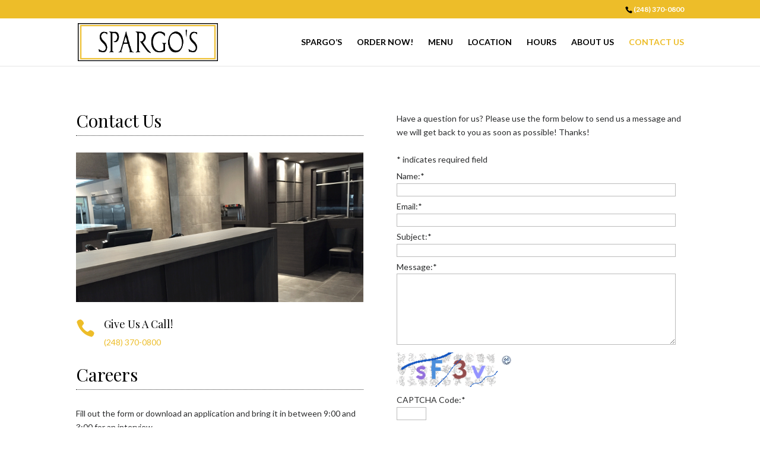

--- FILE ---
content_type: text/css
request_url: http://spargosconey.com/wp-content/et-cache/409/et-core-unified-409-17665254471197.min.css
body_size: 1979
content:
body{color:#2b2c2d}h1,h2,h3,h4,h5,h6{color:#000000}.woocommerce #respond input#submit,.woocommerce-page #respond input#submit,.woocommerce #content input.button,.woocommerce-page #content input.button,.woocommerce-message,.woocommerce-error,.woocommerce-info{background:#817232!important}#et_search_icon:hover,.mobile_menu_bar:before,.mobile_menu_bar:after,.et_toggle_slide_menu:after,.et-social-icon a:hover,.et_pb_sum,.et_pb_pricing li a,.et_pb_pricing_table_button,.et_overlay:before,.entry-summary p.price ins,.woocommerce div.product span.price,.woocommerce-page div.product span.price,.woocommerce #content div.product span.price,.woocommerce-page #content div.product span.price,.woocommerce div.product p.price,.woocommerce-page div.product p.price,.woocommerce #content div.product p.price,.woocommerce-page #content div.product p.price,.et_pb_member_social_links a:hover,.woocommerce .star-rating span:before,.woocommerce-page .star-rating span:before,.et_pb_widget li a:hover,.et_pb_filterable_portfolio .et_pb_portfolio_filters li a.active,.et_pb_filterable_portfolio .et_pb_portofolio_pagination ul li a.active,.et_pb_gallery .et_pb_gallery_pagination ul li a.active,.wp-pagenavi span.current,.wp-pagenavi a:hover,.nav-single a,.tagged_as a,.posted_in a{color:#817232}.et_pb_contact_submit,.et_password_protected_form .et_submit_button,.et_pb_bg_layout_light .et_pb_newsletter_button,.comment-reply-link,.form-submit .et_pb_button,.et_pb_bg_layout_light .et_pb_promo_button,.et_pb_bg_layout_light .et_pb_more_button,.woocommerce a.button.alt,.woocommerce-page a.button.alt,.woocommerce button.button.alt,.woocommerce button.button.alt.disabled,.woocommerce-page button.button.alt,.woocommerce-page button.button.alt.disabled,.woocommerce input.button.alt,.woocommerce-page input.button.alt,.woocommerce #respond input#submit.alt,.woocommerce-page #respond input#submit.alt,.woocommerce #content input.button.alt,.woocommerce-page #content input.button.alt,.woocommerce a.button,.woocommerce-page a.button,.woocommerce button.button,.woocommerce-page button.button,.woocommerce input.button,.woocommerce-page input.button,.et_pb_contact p input[type="checkbox"]:checked+label i:before,.et_pb_bg_layout_light.et_pb_module.et_pb_button{color:#817232}.footer-widget h4{color:#817232}.et-search-form,.nav li ul,.et_mobile_menu,.footer-widget li:before,.et_pb_pricing li:before,blockquote{border-color:#817232}.et_pb_counter_amount,.et_pb_featured_table .et_pb_pricing_heading,.et_quote_content,.et_link_content,.et_audio_content,.et_pb_post_slider.et_pb_bg_layout_dark,.et_slide_in_menu_container,.et_pb_contact p input[type="radio"]:checked+label i:before{background-color:#817232}a{color:#edbd29}#top-header,#et-secondary-nav li ul{background-color:#edbd29}.et_header_style_centered .mobile_nav .select_page,.et_header_style_split .mobile_nav .select_page,.et_nav_text_color_light #top-menu>li>a,.et_nav_text_color_dark #top-menu>li>a,#top-menu a,.et_mobile_menu li a,.et_nav_text_color_light .et_mobile_menu li a,.et_nav_text_color_dark .et_mobile_menu li a,#et_search_icon:before,.et_search_form_container input,span.et_close_search_field:after,#et-top-navigation .et-cart-info{color:#000000}.et_search_form_container input::-moz-placeholder{color:#000000}.et_search_form_container input::-webkit-input-placeholder{color:#000000}.et_search_form_container input:-ms-input-placeholder{color:#000000}#top-menu li.current-menu-ancestor>a,#top-menu li.current-menu-item>a,.et_color_scheme_red #top-menu li.current-menu-ancestor>a,.et_color_scheme_red #top-menu li.current-menu-item>a,.et_color_scheme_pink #top-menu li.current-menu-ancestor>a,.et_color_scheme_pink #top-menu li.current-menu-item>a,.et_color_scheme_orange #top-menu li.current-menu-ancestor>a,.et_color_scheme_orange #top-menu li.current-menu-item>a,.et_color_scheme_green #top-menu li.current-menu-ancestor>a,.et_color_scheme_green #top-menu li.current-menu-item>a{color:#edbd29}#main-footer{background-color:#2b2c2d}#footer-widgets .footer-widget a,#footer-widgets .footer-widget li a,#footer-widgets .footer-widget li a:hover{color:#ffffff}.footer-widget{color:#ffffff}#main-footer .footer-widget h4{color:#817232}.footer-widget li:before{border-color:#817232}#et-footer-nav .bottom-nav li.current-menu-item a{color:#edbd29}.et_slide_in_menu_container,.et_slide_in_menu_container .et-search-field{letter-spacing:px}.et_slide_in_menu_container .et-search-field::-moz-placeholder{letter-spacing:px}.et_slide_in_menu_container .et-search-field::-webkit-input-placeholder{letter-spacing:px}.et_slide_in_menu_container .et-search-field:-ms-input-placeholder{letter-spacing:px}@media only screen and (min-width:981px){#logo{max-height:80%}.et_pb_svg_logo #logo{height:80%}.et-fixed-header#top-header,.et-fixed-header#top-header #et-secondary-nav li ul{background-color:#edbd29}.et-fixed-header #top-menu a,.et-fixed-header #et_search_icon:before,.et-fixed-header #et_top_search .et-search-form input,.et-fixed-header .et_search_form_container input,.et-fixed-header .et_close_search_field:after,.et-fixed-header #et-top-navigation .et-cart-info{color:#000000!important}.et-fixed-header .et_search_form_container input::-moz-placeholder{color:#000000!important}.et-fixed-header .et_search_form_container input::-webkit-input-placeholder{color:#000000!important}.et-fixed-header .et_search_form_container input:-ms-input-placeholder{color:#000000!important}.et-fixed-header #top-menu li.current-menu-ancestor>a,.et-fixed-header #top-menu li.current-menu-item>a{color:#edbd29!important}}@media only screen and (min-width:1350px){.et_pb_row{padding:27px 0}.et_pb_section{padding:54px 0}.single.et_pb_pagebuilder_layout.et_full_width_page .et_post_meta_wrapper{padding-top:81px}.et_pb_fullwidth_section{padding:0}}	h1,h2,h3,h4,h5,h6{font-family:'Playfair Display',Georgia,"Times New Roman",serif}body,input,textarea,select{font-family:'Lato',Helvetica,Arial,Lucida,sans-serif}#top-header{z-index:9}#et-info{float:right;font-weight:bold}#et-info .separator{color:#fff;margin:0 10px}#et-info-phone{margin-right:0}#et-info-email{display:none}#et-info i,#et-info-phone::before{color:#000}.mobile_menu_bar::before{color:#ffd659}.et_mobile_menu{border-color:#ffd659}.bottom-nav{text-align:center}.menuitem{color:#4f1e36;font-weight:bold!important}.menuitem span{font-weight:normal!important}.menupageitems{color:#817232}.et_mobile_menu li a{font-size:20px}#top-menu li.mega-menu>ul>li>a:first-child,.fullwidth-menu-nav li.mega-menu>ul>li>a:first-child{font-weight:normal}.et_mobile_menu .menu-item-has-children>a{font-weight:bold}#menuitemheader{font-weight:bold;border-bottom:2px solid #4f1e36;width:100%;margin-bottom:10px;color:#4f1e36;font-size:18px;text-align:center}.et_pb_section_0.et_pb_section{background-color:#ffffff!important}.et_pb_text_0{border-bottom-width:1px;border-bottom-style:dotted}.et_pb_text_1{border-bottom-width:1px;border-bottom-style:dotted}.et_pb_image_0{text-align:left;margin-left:0}.et_pb_blurb_0 .et-pb-icon{color:#edbd29}.et_pb_cta_0.et_pb_promo{border-bottom-width:0px;border-bottom-style:dotted}body #page-container .et_pb_section .et_pb_cta_0.et_pb_promo .et_pb_promo_button.et_pb_button{color:#edbd29!important}.et_pb_section_1.et_pb_section{padding-top:0px;padding-bottom:0px}.et_pb_section_2.et_pb_section{padding-top:0px;padding-bottom:0px;background-color:#000000!important}.et_pb_cta_1.et_pb_promo{background-color:rgba(0,0,0,0)}@media only screen and (max-width:980px){.et_pb_text_0{border-bottom-width:1px;border-bottom-style:dotted}.et_pb_text_1{border-bottom-width:1px;border-bottom-style:dotted}.et_pb_image_0{margin-left:auto;margin-right:auto}.et_pb_cta_0.et_pb_promo{border-bottom-width:0px;border-bottom-style:dotted}body #page-container .et_pb_section .et_pb_cta_0.et_pb_promo .et_pb_promo_button.et_pb_button:after{display:inline-block;opacity:0}body #page-container .et_pb_section .et_pb_cta_0.et_pb_promo .et_pb_promo_button.et_pb_button:hover:after{opacity:1}}@media only screen and (max-width:767px){.et_pb_text_0{border-bottom-width:1px;border-bottom-style:dotted}.et_pb_text_1{border-bottom-width:1px;border-bottom-style:dotted}.et_pb_image_0{margin-left:auto;margin-right:auto}.et_pb_cta_0.et_pb_promo{border-bottom-width:0px;border-bottom-style:dotted}body #page-container .et_pb_section .et_pb_cta_0.et_pb_promo .et_pb_promo_button.et_pb_button:after{display:inline-block;opacity:0}body #page-container .et_pb_section .et_pb_cta_0.et_pb_promo .et_pb_promo_button.et_pb_button:hover:after{opacity:1}}